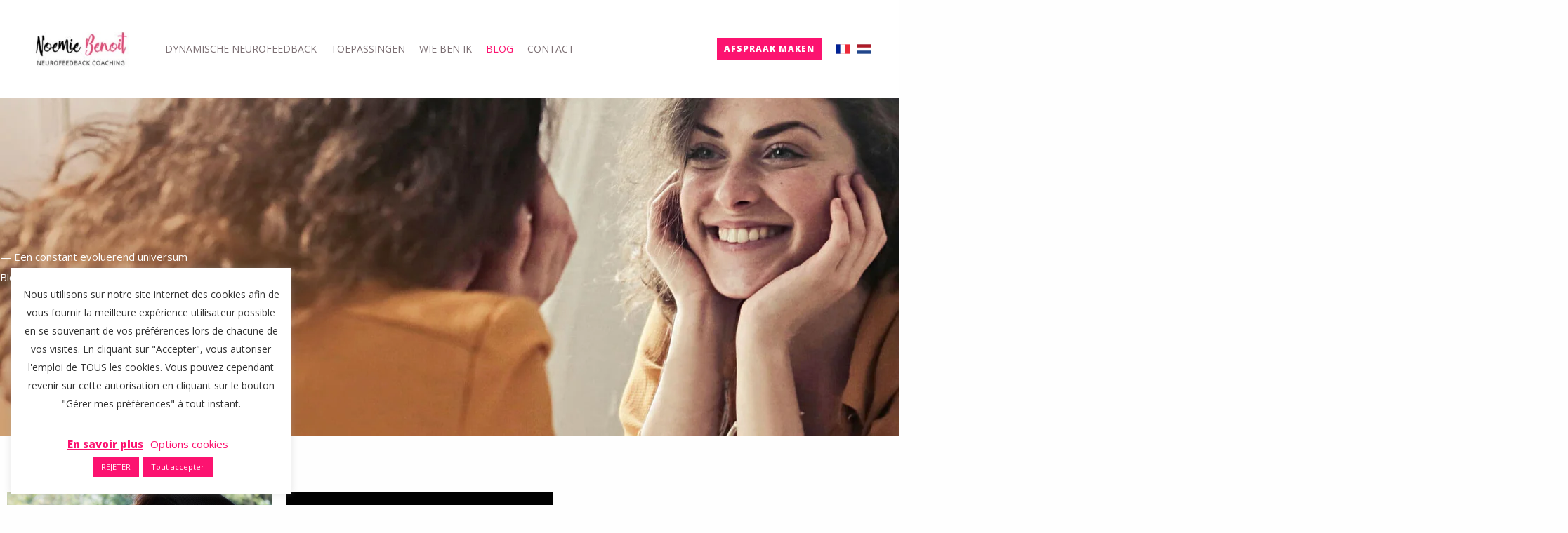

--- FILE ---
content_type: text/css
request_url: https://www.neurofeedback-coach.be/wp-content/uploads/elementor/css/post-1582.css?ver=1769345641
body_size: 1320
content:
.elementor-1582 .elementor-element.elementor-element-c8c3ce8:not(.elementor-motion-effects-element-type-background), .elementor-1582 .elementor-element.elementor-element-c8c3ce8 > .elementor-motion-effects-container > .elementor-motion-effects-layer{background-image:url("https://www.neurofeedback-coach.be/wp-content/uploads/2021/02/bg-05-free-img.jpg");background-position:center center;background-repeat:no-repeat;}.elementor-1582 .elementor-element.elementor-element-c8c3ce8 > .elementor-background-overlay{background-color:var( --e-global-color-astglobalcolor2 );opacity:0.2;transition:background 0.3s, border-radius 0.3s, opacity 0.3s;}.elementor-1582 .elementor-element.elementor-element-c8c3ce8 > .elementor-container{min-height:67vh;}.elementor-1582 .elementor-element.elementor-element-c8c3ce8, .elementor-1582 .elementor-element.elementor-element-c8c3ce8 > .elementor-background-overlay{border-radius:0px 0px 0px 0px;}.elementor-1582 .elementor-element.elementor-element-c8c3ce8{transition:background 0.3s, border 0.3s, border-radius 0.3s, box-shadow 0.3s;}.elementor-1582 .elementor-element.elementor-element-3fba627 .elementor-heading-title{color:var( --e-global-color-astglobalcolor4 );}.elementor-1582 .elementor-element.elementor-element-5e286b8 .elementor-heading-title{color:var( --e-global-color-astglobalcolor4 );}.elementor-1582 .elementor-element.elementor-element-aa2fec9{--spacer-size:50px;}.elementor-1582 .elementor-element.elementor-element-59f0f74, .elementor-1582 .elementor-element.elementor-element-59f0f74 > .elementor-background-overlay{border-radius:0px 0px 0px 0px;}.elementor-1582 .elementor-element.elementor-element-9a17c48 .uael-post__thumbnail:hover img{opacity:1;}.elementor-1582 .elementor-element.elementor-element-9a17c48.uael-post__link-complete-yes .uael-post__complete-box-overlay:hover + .uael-post__inner-wrap .uael-post__thumbnail img{opacity:1;}.elementor-1582 .elementor-element.elementor-element-9a17c48.uael-equal__height-yes .uael-post-image-background .uael-post__inner-wrap:hover img{opacity:1;}.elementor-1582 .elementor-element.elementor-element-9a17c48 .uael-listing__terms-link:not(:last-child):after{content:"|";margin:0 0.4em;}.elementor-1582 .elementor-element.elementor-element-9a17c48 .uael-post-grid .uael-post-wrapper{padding-right:calc( 20px/2 );padding-left:calc( 20px/2 );margin-bottom:20px;}.elementor-1582 .elementor-element.elementor-element-9a17c48 .uael-post-grid .uael-post-grid__inner{margin-left:calc( -20px/2 );margin-right:calc( -20px/2 );}.elementor-1582 .elementor-element.elementor-element-9a17c48 .uael-post__bg-wrap{background-color:#f6f6f6;}.elementor-1582 .elementor-element.elementor-element-9a17c48 .uael-post__content-wrap{padding:30px 30px 30px 30px;}.elementor-1582 .elementor-element.elementor-element-9a17c48 .uael-post__title{margin-bottom:5px;}.elementor-1582 .elementor-element.elementor-element-9a17c48 .uael-post__meta-data{color:#adadad;margin-bottom:15px;}.elementor-1582 .elementor-element.elementor-element-9a17c48 .uael-post__meta-data svg{fill:#adadad;}.elementor-1582 .elementor-element.elementor-element-9a17c48 .uael-post__meta-data span{margin-right:10px;}.elementor-1582 .elementor-element.elementor-element-9a17c48 .uael-post__meta-data span:last-child, .elementor-1582 .elementor-element.elementor-element-9a17c48 .uael-post__meta-data span.uael-listing__terms-link{margin-right:0;}.elementor-1582 .elementor-element.elementor-element-9a17c48 .uael-post__terms{padding:5px 10px 5px 10px;background-color:#e4e4e4;}.elementor-1582 .elementor-element.elementor-element-9a17c48 .uael-post__terms-wrap{margin-bottom:20px;}.elementor-1582 .elementor-element.elementor-element-9a17c48 .uael-post__excerpt{margin-bottom:20px;}.elementor-1582 .elementor-element.elementor-element-9a17c48 a.uael-post__read-more{color:#ffffff;padding:10px 10px 10px 10px;}.elementor-1582 .elementor-element.elementor-element-9128bea > .elementor-container{max-width:1190px;}.elementor-1582 .elementor-element.elementor-element-9128bea{padding:125px 0px 100px 0px;}.elementor-1582 .elementor-element.elementor-element-c731abc > .elementor-container{max-width:640px;}.elementor-1582 .elementor-element.elementor-element-c731abc{padding:0px 0px 50px 0px;}.elementor-1582 .elementor-element.elementor-element-0ef450f > .elementor-widget-wrap > .elementor-widget:not(.elementor-widget__width-auto):not(.elementor-widget__width-initial):not(:last-child):not(.elementor-absolute){margin-block-end:10px;}.elementor-1582 .elementor-element.elementor-element-0ef450f > .elementor-element-populated{text-align:center;}.elementor-1582 .elementor-element.elementor-element-ba09efc{--divider-border-style:solid;--divider-color:var( --e-global-color-astglobalcolor0 );--divider-border-width:3px;}.elementor-1582 .elementor-element.elementor-element-ba09efc .elementor-divider-separator{width:45px;margin:0 auto;margin-center:0;}.elementor-1582 .elementor-element.elementor-element-ba09efc .elementor-divider{text-align:center;padding-block-start:5px;padding-block-end:5px;}.elementor-1582 .elementor-element.elementor-element-835933b > .elementor-container{max-width:1190px;}.elementor-1582 .elementor-element.elementor-element-b744eba > .elementor-widget-wrap > .elementor-widget:not(.elementor-widget__width-auto):not(.elementor-widget__width-initial):not(:last-child):not(.elementor-absolute){margin-block-end:0px;}.elementor-1582 .elementor-element.elementor-element-b744eba > .elementor-element-populated{text-align:center;padding:0px 25px 0px 25px;}.elementor-1582 .elementor-element.elementor-element-c821c9f > .elementor-widget-container{padding:0px 15px 50px 15px;}.elementor-1582 .elementor-element.elementor-element-c821c9f img{box-shadow:0px 40px 40px -20px rgba(0, 0, 0, 0.1);}.elementor-1582 .elementor-element.elementor-element-30f0e29{text-align:center;}.elementor-1582 .elementor-element.elementor-element-699b7f2 > .elementor-widget-container{padding:0px 0px 20px 0px;}.elementor-1582 .elementor-element.elementor-element-699b7f2 .elementor-heading-title{color:var( --e-global-color-astglobalcolor0 );}.elementor-1582 .elementor-element.elementor-element-d3ec8d1 > .elementor-widget-container{padding:0px 0px 10px 0px;}.elementor-1582 .elementor-element.elementor-element-f281249 .elementor-button{background-color:#FFFFFF00;fill:var( --e-global-color-astglobalcolor0 );color:var( --e-global-color-astglobalcolor0 );border-style:solid;border-width:1px 1px 1px 1px;border-color:var( --e-global-color-astglobalcolor0 );}.elementor-1582 .elementor-element.elementor-element-f281249 > .elementor-widget-container{padding:25px 0px 0px 0px;}.elementor-1582 .elementor-element.elementor-element-f281249 .elementor-button:hover, .elementor-1582 .elementor-element.elementor-element-f281249 .elementor-button:focus{color:var( --e-global-color-astglobalcolor1 );border-color:var( --e-global-color-astglobalcolor1 );}.elementor-1582 .elementor-element.elementor-element-f281249 .elementor-button:hover svg, .elementor-1582 .elementor-element.elementor-element-f281249 .elementor-button:focus svg{fill:var( --e-global-color-astglobalcolor1 );}.elementor-1582 .elementor-element.elementor-element-ebe2a99 > .elementor-widget-wrap > .elementor-widget:not(.elementor-widget__width-auto):not(.elementor-widget__width-initial):not(:last-child):not(.elementor-absolute){margin-block-end:0px;}.elementor-1582 .elementor-element.elementor-element-ebe2a99 > .elementor-element-populated{text-align:center;padding:0px 25px 0px 25px;}.elementor-1582 .elementor-element.elementor-element-27d1ac7 > .elementor-widget-container{padding:0px 15px 50px 15px;}.elementor-1582 .elementor-element.elementor-element-27d1ac7 img{box-shadow:0px 40px 40px -20px rgba(0, 0, 0, 0.1);}.elementor-1582 .elementor-element.elementor-element-4490151{text-align:center;}.elementor-1582 .elementor-element.elementor-element-6904261 > .elementor-widget-container{padding:0px 0px 20px 0px;}.elementor-1582 .elementor-element.elementor-element-6904261 .elementor-heading-title{color:var( --e-global-color-astglobalcolor0 );}.elementor-1582 .elementor-element.elementor-element-05c18c5 > .elementor-widget-container{padding:0px 0px 10px 0px;}.elementor-1582 .elementor-element.elementor-element-eff1a30 .elementor-button{background-color:#FFFFFF00;fill:var( --e-global-color-astglobalcolor0 );color:var( --e-global-color-astglobalcolor0 );border-style:solid;border-width:1px 1px 1px 1px;border-color:var( --e-global-color-astglobalcolor0 );}.elementor-1582 .elementor-element.elementor-element-eff1a30 > .elementor-widget-container{padding:25px 0px 0px 0px;}.elementor-1582 .elementor-element.elementor-element-eff1a30 .elementor-button:hover, .elementor-1582 .elementor-element.elementor-element-eff1a30 .elementor-button:focus{color:var( --e-global-color-astglobalcolor1 );border-color:var( --e-global-color-astglobalcolor1 );}.elementor-1582 .elementor-element.elementor-element-eff1a30 .elementor-button:hover svg, .elementor-1582 .elementor-element.elementor-element-eff1a30 .elementor-button:focus svg{fill:var( --e-global-color-astglobalcolor1 );}.elementor-1582 .elementor-element.elementor-element-10f1a5f > .elementor-widget-wrap > .elementor-widget:not(.elementor-widget__width-auto):not(.elementor-widget__width-initial):not(:last-child):not(.elementor-absolute){margin-block-end:0px;}.elementor-1582 .elementor-element.elementor-element-10f1a5f > .elementor-element-populated{text-align:center;padding:0px 25px 0px 25px;}.elementor-1582 .elementor-element.elementor-element-3f230eb > .elementor-widget-container{padding:0px 15px 50px 15px;}.elementor-1582 .elementor-element.elementor-element-3f230eb img{box-shadow:0px 40px 40px -20px rgba(0, 0, 0, 0.1);}.elementor-1582 .elementor-element.elementor-element-be7c6d2{text-align:center;}.elementor-1582 .elementor-element.elementor-element-29b3f75 > .elementor-widget-container{padding:0px 0px 20px 0px;}.elementor-1582 .elementor-element.elementor-element-29b3f75 .elementor-heading-title{color:var( --e-global-color-astglobalcolor0 );}.elementor-1582 .elementor-element.elementor-element-db340c9 > .elementor-widget-container{padding:0px 0px 10px 0px;}.elementor-1582 .elementor-element.elementor-element-614c252 .elementor-button{background-color:#FFFFFF00;fill:var( --e-global-color-astglobalcolor0 );color:var( --e-global-color-astglobalcolor0 );border-style:solid;border-width:1px 1px 1px 1px;border-color:var( --e-global-color-astglobalcolor0 );}.elementor-1582 .elementor-element.elementor-element-614c252 > .elementor-widget-container{padding:25px 0px 0px 0px;}.elementor-1582 .elementor-element.elementor-element-614c252 .elementor-button:hover, .elementor-1582 .elementor-element.elementor-element-614c252 .elementor-button:focus{color:var( --e-global-color-astglobalcolor1 );border-color:var( --e-global-color-astglobalcolor1 );}.elementor-1582 .elementor-element.elementor-element-614c252 .elementor-button:hover svg, .elementor-1582 .elementor-element.elementor-element-614c252 .elementor-button:focus svg{fill:var( --e-global-color-astglobalcolor1 );}.elementor-1582 .elementor-element.elementor-element-0e2339z > .elementor-container{max-width:1190px;}.elementor-1582 .elementor-element.elementor-element-0e2339z{padding:125px 0px 100px 0px;}@media(min-width:1025px){.elementor-1582 .elementor-element.elementor-element-c8c3ce8:not(.elementor-motion-effects-element-type-background), .elementor-1582 .elementor-element.elementor-element-c8c3ce8 > .elementor-motion-effects-container > .elementor-motion-effects-layer{background-attachment:fixed;}}@media(max-width:1024px){.elementor-1582 .elementor-element.elementor-element-c8c3ce8 > .elementor-container{min-height:50vh;}.elementor-1582 .elementor-element.elementor-element-c8c3ce8:not(.elementor-motion-effects-element-type-background), .elementor-1582 .elementor-element.elementor-element-c8c3ce8 > .elementor-motion-effects-container > .elementor-motion-effects-layer{background-position:center center;background-size:cover;}.elementor-1582 .elementor-element.elementor-element-c8c3ce8{padding:0px 40px 0px 40px;}.elementor-1582 .elementor-element.elementor-element-9128bea{padding:80px 25px 40px 25px;}.elementor-1582 .elementor-element.elementor-element-c731abc{margin-top:0px;margin-bottom:0px;padding:0px 100px 35px 100px;}.elementor-1582 .elementor-element.elementor-element-b744eba > .elementor-element-populated{padding:0px 15px 15px 15px;}.elementor-1582 .elementor-element.elementor-element-f281249 > .elementor-widget-container{padding:20px 0px 0px 0px;}.elementor-1582 .elementor-element.elementor-element-ebe2a99 > .elementor-element-populated{padding:0px 15px 15px 15px;}.elementor-1582 .elementor-element.elementor-element-eff1a30 > .elementor-widget-container{padding:20px 0px 0px 0px;}.elementor-1582 .elementor-element.elementor-element-10f1a5f > .elementor-element-populated{padding:0px 15px 15px 15px;}.elementor-1582 .elementor-element.elementor-element-614c252 > .elementor-widget-container{padding:20px 0px 0px 0px;}.elementor-1582 .elementor-element.elementor-element-0e2339z{padding:80px 25px 40px 25px;}}@media(max-width:767px){.elementor-1582 .elementor-element.elementor-element-c8c3ce8:not(.elementor-motion-effects-element-type-background), .elementor-1582 .elementor-element.elementor-element-c8c3ce8 > .elementor-motion-effects-container > .elementor-motion-effects-layer{background-position:center center;background-size:cover;}.elementor-1582 .elementor-element.elementor-element-c8c3ce8{padding:0px 40px 0px 40px;}.elementor-1582 .elementor-element.elementor-element-9128bea{padding:75px 20px 50px 20px;}.elementor-1582 .elementor-element.elementor-element-b49e33d > .elementor-element-populated{padding:0px 0px 0px 0px;}.elementor-1582 .elementor-element.elementor-element-c731abc{padding:0px 20px 30px 20px;}.elementor-1582 .elementor-element.elementor-element-b744eba > .elementor-element-populated{padding:0px 0px 75px 0px;}.elementor-1582 .elementor-element.elementor-element-c821c9f img{width:100%;}.elementor-1582 .elementor-element.elementor-element-699b7f2 > .elementor-widget-container{padding:0px 0px 10px 0px;}.elementor-1582 .elementor-element.elementor-element-d3ec8d1 > .elementor-widget-container{padding:0px 0px 0px 0px;}.elementor-1582 .elementor-element.elementor-element-ebe2a99 > .elementor-element-populated{padding:0px 0px 75px 0px;}.elementor-1582 .elementor-element.elementor-element-27d1ac7 img{width:100%;}.elementor-1582 .elementor-element.elementor-element-6904261 > .elementor-widget-container{padding:0px 0px 10px 0px;}.elementor-1582 .elementor-element.elementor-element-05c18c5 > .elementor-widget-container{padding:0px 0px 0px 0px;}.elementor-1582 .elementor-element.elementor-element-10f1a5f > .elementor-element-populated{padding:0px 0px 75px 0px;}.elementor-1582 .elementor-element.elementor-element-3f230eb img{width:100%;}.elementor-1582 .elementor-element.elementor-element-29b3f75 > .elementor-widget-container{padding:0px 0px 10px 0px;}.elementor-1582 .elementor-element.elementor-element-db340c9 > .elementor-widget-container{padding:0px 0px 0px 0px;}.elementor-1582 .elementor-element.elementor-element-0e2339z{padding:75px 20px 50px 20px;}}

--- FILE ---
content_type: text/css
request_url: https://www.neurofeedback-coach.be/wp-content/themes/neurotheme/style.css?ver=1
body_size: 558
content:
/**
Theme Name: Neuro Feedback
Author: Noémie
Author URI: http://wpastra.com/about/
Description: Astra is the fastest, fully customizable & beautiful theme suitable for blogs, personal portfolios and business websites. It is very lightweight (less than 50KB on frontend) and offers unparalleled speed. Built with SEO in mind, Astra comes with schema.org code integrated so search engines will love your site. Astra offers plenty of sidebar options and widget areas giving you a full control for customizations. Furthermore, we have included special features and templates so feel free to choose any of your favorite page builder plugin to create pages flexibly. Some of the other features: # WooCommerce Ready # Responsive # Compatible with major plugins # Translation Ready # Extendible with premium addons # Regularly updated # Designed, Developed, Maintained & Supported by Brainstorm Force. Looking for a perfect base theme? Look no further. Astra is fast, fully customizable and beautiful theme!
Version: 1
License: GNU General Public License v2 or later
License URI: http://www.gnu.org/licenses/gpl-2.0.html
Text Domain: neuro-feedback
Template: astra
*/

/*Header*/

/*Contact form*/
.wpforms-field-required{
	padding: 5px!important;
}
.blog img{
	height: 230px;
}
.wt-cli-privacy-btn,.cli-slider{
	background-color: #fc1370!important;
}
#cookie-law-info-bar{
	width: 400px!important;
}
.cli_settings_button{
	margin: 10px!important;
}